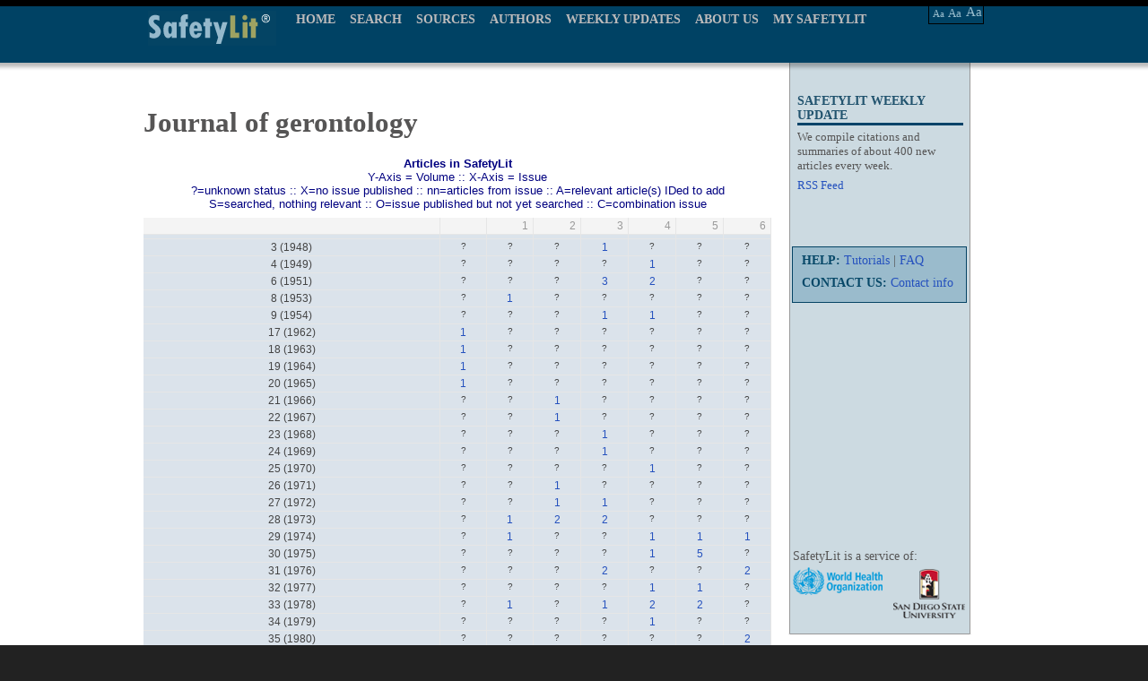

--- FILE ---
content_type: text/html; charset=UTF-8
request_url: https://www.safetylit.org/week/journal_matrix.php?id=5306
body_size: 5551
content:
<!DOCTYPE html PUBLIC "-//W3C//DTD XHTML 1.0 Transitional//EN" "http://www.w3.org/TR/xhtml1/DTD/xhtml1-transitional.dtd">
<html xmlns="http://www.w3.org/1999/xhtml">
<head>
<meta http-equiv="Content-Type" content="text/html; charset=UTF-8" />
<link rel="stylesheet" type="text/css" href="../css/safetylit_new.css"  />
<link rel="stylesheet" type="text/css" href="../css/grid_view_scroll.css"  />
<script type="text/javascript" src="../js/jquery.js"></script>
<script type="text/javascript" src="../js/gridviewscroll.js"></script>
<title>SafetyLit: Journal Grid :: Journal of gerontology</title>
<meta http-equiv="Content-Language" content="en-us" />
<meta http-equiv="Content-Type" content="text/html; charset=UTF-8" />
<meta http-equiv="pragma" content="no-cache" />
<meta name="robots" content="all" />
<meta name="author" content="David Lawrence" />
<meta name="Copyright" content="2004, SDSU School of Health" />
<meta name="keywords" content="injury prevention, accident prevention, Safety Literature, safety research, injury control, safety, ergonomics, human factors, falls, violence prevention, suicide prevention, poison control, poisoning prevention, pedestrian safety, injury research, home safety, occupational safety, bicycle safety, traffic safety, safety abstracts" />
<meta name="description" content="Offers updates of injury research and prevention literature and a searchable archive of journal articles published beginning in 1900. SafetyLit contains no advertising and there are no fees for use." />
<meta http-equiv="pics-label" content="(pics-1.1 &quot;http://www.icra.org/ratingsv02.html&quot; l gen true for &quot;https://www.safetylit.org&quot; r (cz 1 lz 1 nz 1 oz 1 vz 1) &quot;http://www.rsac.org/ratingsv01.html&quot; l gen true for &quot;https://www.safetylit.org&quot; r (n 0 s 0 v 0 l 0))" />
<link rel="meta" href="https://www.safetylit.org/labels.rdf" type="application/rdf+xml" title="ICRA labels" />
<meta http-equiv="imagetoolbar" content="false" />
<meta name="MSSmartTagsPreventParsing" content="true" />
<link rel="icon" type="image/png"  href="https://www.safetylit.org/images/sl-favicon.png" />
<style type="text/css">
table.ygrp-mcal {
  font:80% verdana, arial, helvetica, sans-serif;
  margin:auto;
}
/*table.ygrp-mcal th {
  font-weight:normal;
  text-align:center;
}
table.ygrp-mcal th.year {
  padding-right:5px;
}
table.ygrp-mcal th.month {
  padding:3px;
}*/
table.ygrp-mcal td {
  vertical-align:top;
  text-align:center;
  background:#DBE3EB;
  /*padding:3px;*/
  font:100% verdana, arial, helvetica, sans-serif;
}
#jlist .info
{
    FONT-FAMILY: Verdana, arial, helvetica, sans-serif;
    COLOR: Navy; FONT-WEIGHT: normal; FONT-SIZE: .83em;
    text-align: center; margin: 0px; margin-bottom: 8px;
}
</style>
	<script type="text/javascript">
        /*var gridViewScroll = null;
        window.onload = function () {
            gridViewScroll = new GridViewScroll({
                elementID: "gvMain",
                width: 700,
                height: 350,
                freezeColumn: true,
                freezeFooter: false,
                freezeColumnCssClass: "GridViewScrollItemFreeze",
                freezeFooterCssClass: "GridViewScrollFooterFreeze",
                freezeHeaderRowCount: 1,
                freezeColumnCount: 1
            });
            gridViewScroll.enhance();
        }*/
    </script>
</head>
<body>
<div id="wrapper">
 				<script type="text/javascript" src="../js/menu.js"></script>
<style>
	#menu #nav a.current {
		color: #FFFFFF;
	}
</style>
<!--[if IE 7]>
<link rel="stylesheet" type="text/css" href="../css/customie7.css"  />
<![endif]-->
<!--[if IE 8]>
<link rel="stylesheet" type="text/css" href="../css/customie8.css"  />
<![endif]-->
<div id="template-top-bg">
	<div id="template-top-bg-box">
		<div id="logo">
			<a href="../index.htm"><div class="header-logo" ></div></a>
		</div>
		<div id="menu">
			<ul id="nav">
				<li>
					<a href="../index.htm">HOME</a>
				</li>
				<li>
					<a href="/citations/index.php?fuseaction=citations.archivesearch" >SEARCH</a>
					<ul style="display: none;" id="bool_id">
						<div class="left-line"></div>
						<li>
							<a href="/citations/index.php?fuseaction=citations.archivesearch">BOOLEAN SEARCH</a>
						</li>
						<li>
							<a href="/thes/index.php" >THESAURUS</a>
						</li>
					</ul>
				</li>
				<li>
					<a href="/week/journals.php" >SOURCES</a>
					<!-- <ul style="display: none;" id="source_id">
						<div class="left-line"></div>
						<li>
							<a href="/week/journals.php">BY JOURNALS</a>
						</li>
						<li>
							<a href="/week/j-abbrev.php">BY ABBREVATION</a>
						</li>
					</ul> -->
				</li>
				<li>
					<a href="/citations/index.php?fuseaction=citations.authorbrowse" >AUTHORS</a>
				</li>
				<li>
					<a href="/archive.php" >WEEKLY UPDATES</a>
					<ul style="display: none;" id="weekly_id">
						<div class="left-line"></div>
						<li>
							<a href="/archive.php">UPDATE BULLETIN (PDF)</a>
						</li>
						<li>
							<a href="/citations">UPDATE BULLETIN (WEB)</a>
						</li>
					</ul>
				</li>
				<li>
					<a href="/about.htm" >ABOUT US</a>
				</li>
				<li>
					<a href="/citations/index.php?fuseaction=citations.customsearch" >MY SAFETYLIT</a>
				</li>
			</ul>
		</div>
		<div class="menu-right-fonts">
				<div class="font-main">
				<div class="right-fonts-a1" align="center">
					<a href="#" alt="Change type size" title="Change type size" class="decreaseFont">Aa</a>
				</div>
				<div class="right-fonts-a2" align="center">
					<a href="#" alt="Change type size" title="Change type size" class="resetFont">Aa</a>
				</div>
				<div class="right-fonts-a3" align="center">
					<a href="#" alt="Change type size" title="Change type size" class="increaseFont">Aa</a>
				</div>
			</div>
		</div>
	</div>
</div>
				<div id="content-abstract">
					<div id="content-plceholder-box">
						<div id="container">
						   <div id="inner">
						       <div class="abstract-col1">
	<div class="abstract-colum3">
		<div class="repeater"></div>
		<div class="top-right-nav">
			<h3>SAFETYLIT WEEKLY UPDATE</h3>
			<div>
				We compile citations and summaries of about 400 new articles every week.
			</div>
			 <a href="/rss-feeds.php">RSS Feed</a> <br /><br />
			
			<!-- 
			<div align="center"><strong>Keep SafetyLit Alive</strong><br /><p><a href="https://donatenow.networkforgood.org/SafetyLit?code=SafetyLit0" target="donate"><strong><font size="+2" color="blue">Click to Donate Now</font></strong></a><br /><font size="-3">Your donation is safe and secure through the services of "Network for Good" a fund-raising platform for charities.<br />
			<br /></font></p></div>
			-->
		</div>
		<div id="top2-right-nav">
			<div class="main-border">
				<div>
					<strong>HELP: </strong><a href="/tutorials.htm"> Tutorials</a> | <a href="/faq.html">FAQ</a>
				</div>
				<div>
					<strong>CONTACT US: </strong><a href="/contact.htm">Contact info</a>	</div>		
			</div>
			<div style="border:#900 solid 1px; height:400px; width:200px;"></div>
		</div>

		<div id="boolean-footer-logos">
                  <div id="logo_2"></div>

                  <div class="logo_1">
                    <span>SafetyLit is a service of:</span>
                  </div>
                </div>
		<div class="top2-right-nav2"></div>
	</div>
</div>
						  <div class="abstract-about-col2">
							 	  	<div class="top-middle-text">
							 	  	<div id="jlist">
<h1>Journal of gerontology</h1>
<div class='info'><b>Articles in SafetyLit</b> <br /> Y-Axis = Volume :: X-Axis = Issue <br />?=unknown status :: X=no issue published :: nn=articles from issue :: A=relevant article(s) IDed to add<br />S=searched, nothing  relevant :: O=issue published but not yet searched :: C=combination issue</div><div style='max-height: 500px; max-width: 700px; overflow: auto;'><table id='gvMain' class='ygrp-mcal' cellspacing='0' style='width: 100%; border-collapse: collapse;'><tr class='GridViewScrollHeader'><th>&nbsp;</th><th class='month'></th><th class='month'>1</th><th class='month'>2</th><th class='month'>3</th><th class='month'>4</th><th class='month'>5</th><th class='month'>6</th></tr><tr class='GridViewScrollItem'><td></td><td></td><td></td><td></td><td></td><td></td><td></td><td></td></tr><tr class='GridViewScrollItem'><td class='year'>3 (1948)</td><td title='volume: 3 (1948) | issue: ' style='cursor: pointer;'><span style='font-size:10px;'>?</span></td><td title='volume: 3 (1948) | issue: 1' style='cursor: pointer;'><span style='font-size:10px;'>?</span></td><td title='volume: 3 (1948) | issue: 2' style='cursor: pointer;'><span style='font-size:10px;'>?</span></td><td title='volume: 3 (1948) | issue: 3' style='cursor: pointer;'><a href='journal_vi_articles.php?jid=5306&vol=3 (1948)&iss=3' target='_blank'>1</a></td><td title='volume: 3 (1948) | issue: 4' style='cursor: pointer;'><span style='font-size:10px;'>?</span></td><td title='volume: 3 (1948) | issue: 5' style='cursor: pointer;'><span style='font-size:10px;'>?</span></td><td title='volume: 3 (1948) | issue: 6' style='cursor: pointer;'><span style='font-size:10px;'>?</span></td></tr><tr class='GridViewScrollItem'><td class='year'>4 (1949)</td><td title='volume: 4 (1949) | issue: ' style='cursor: pointer;'><span style='font-size:10px;'>?</span></td><td title='volume: 4 (1949) | issue: 1' style='cursor: pointer;'><span style='font-size:10px;'>?</span></td><td title='volume: 4 (1949) | issue: 2' style='cursor: pointer;'><span style='font-size:10px;'>?</span></td><td title='volume: 4 (1949) | issue: 3' style='cursor: pointer;'><span style='font-size:10px;'>?</span></td><td title='volume: 4 (1949) | issue: 4' style='cursor: pointer;'><a href='journal_vi_articles.php?jid=5306&vol=4 (1949)&iss=4' target='_blank'>1</a></td><td title='volume: 4 (1949) | issue: 5' style='cursor: pointer;'><span style='font-size:10px;'>?</span></td><td title='volume: 4 (1949) | issue: 6' style='cursor: pointer;'><span style='font-size:10px;'>?</span></td></tr><tr class='GridViewScrollItem'><td class='year'>6 (1951)</td><td title='volume: 6 (1951) | issue: ' style='cursor: pointer;'><span style='font-size:10px;'>?</span></td><td title='volume: 6 (1951) | issue: 1' style='cursor: pointer;'><span style='font-size:10px;'>?</span></td><td title='volume: 6 (1951) | issue: 2' style='cursor: pointer;'><span style='font-size:10px;'>?</span></td><td title='volume: 6 (1951) | issue: 3' style='cursor: pointer;'><a href='journal_vi_articles.php?jid=5306&vol=6 (1951)&iss=3' target='_blank'>3</a></td><td title='volume: 6 (1951) | issue: 4' style='cursor: pointer;'><a href='journal_vi_articles.php?jid=5306&vol=6 (1951)&iss=4' target='_blank'>2</a></td><td title='volume: 6 (1951) | issue: 5' style='cursor: pointer;'><span style='font-size:10px;'>?</span></td><td title='volume: 6 (1951) | issue: 6' style='cursor: pointer;'><span style='font-size:10px;'>?</span></td></tr><tr class='GridViewScrollItem'><td class='year'>8 (1953)</td><td title='volume: 8 (1953) | issue: ' style='cursor: pointer;'><span style='font-size:10px;'>?</span></td><td title='volume: 8 (1953) | issue: 1' style='cursor: pointer;'><a href='journal_vi_articles.php?jid=5306&vol=8 (1953)&iss=1' target='_blank'>1</a></td><td title='volume: 8 (1953) | issue: 2' style='cursor: pointer;'><span style='font-size:10px;'>?</span></td><td title='volume: 8 (1953) | issue: 3' style='cursor: pointer;'><span style='font-size:10px;'>?</span></td><td title='volume: 8 (1953) | issue: 4' style='cursor: pointer;'><span style='font-size:10px;'>?</span></td><td title='volume: 8 (1953) | issue: 5' style='cursor: pointer;'><span style='font-size:10px;'>?</span></td><td title='volume: 8 (1953) | issue: 6' style='cursor: pointer;'><span style='font-size:10px;'>?</span></td></tr><tr class='GridViewScrollItem'><td class='year'>9 (1954)</td><td title='volume: 9 (1954) | issue: ' style='cursor: pointer;'><span style='font-size:10px;'>?</span></td><td title='volume: 9 (1954) | issue: 1' style='cursor: pointer;'><span style='font-size:10px;'>?</span></td><td title='volume: 9 (1954) | issue: 2' style='cursor: pointer;'><span style='font-size:10px;'>?</span></td><td title='volume: 9 (1954) | issue: 3' style='cursor: pointer;'><a href='journal_vi_articles.php?jid=5306&vol=9 (1954)&iss=3' target='_blank'>1</a></td><td title='volume: 9 (1954) | issue: 4' style='cursor: pointer;'><a href='journal_vi_articles.php?jid=5306&vol=9 (1954)&iss=4' target='_blank'>1</a></td><td title='volume: 9 (1954) | issue: 5' style='cursor: pointer;'><span style='font-size:10px;'>?</span></td><td title='volume: 9 (1954) | issue: 6' style='cursor: pointer;'><span style='font-size:10px;'>?</span></td></tr><tr class='GridViewScrollItem'><td class='year'>17 (1962)</td><td title='volume: 17 (1962) | issue: ' style='cursor: pointer;'><a href='journal_vi_articles.php?jid=5306&vol=17 (1962)&iss=' target='_blank'>1</a></td><td title='volume: 17 (1962) | issue: 1' style='cursor: pointer;'><span style='font-size:10px;'>?</span></td><td title='volume: 17 (1962) | issue: 2' style='cursor: pointer;'><span style='font-size:10px;'>?</span></td><td title='volume: 17 (1962) | issue: 3' style='cursor: pointer;'><span style='font-size:10px;'>?</span></td><td title='volume: 17 (1962) | issue: 4' style='cursor: pointer;'><span style='font-size:10px;'>?</span></td><td title='volume: 17 (1962) | issue: 5' style='cursor: pointer;'><span style='font-size:10px;'>?</span></td><td title='volume: 17 (1962) | issue: 6' style='cursor: pointer;'><span style='font-size:10px;'>?</span></td></tr><tr class='GridViewScrollItem'><td class='year'>18 (1963)</td><td title='volume: 18 (1963) | issue: ' style='cursor: pointer;'><a href='journal_vi_articles.php?jid=5306&vol=18 (1963)&iss=' target='_blank'>1</a></td><td title='volume: 18 (1963) | issue: 1' style='cursor: pointer;'><span style='font-size:10px;'>?</span></td><td title='volume: 18 (1963) | issue: 2' style='cursor: pointer;'><span style='font-size:10px;'>?</span></td><td title='volume: 18 (1963) | issue: 3' style='cursor: pointer;'><span style='font-size:10px;'>?</span></td><td title='volume: 18 (1963) | issue: 4' style='cursor: pointer;'><span style='font-size:10px;'>?</span></td><td title='volume: 18 (1963) | issue: 5' style='cursor: pointer;'><span style='font-size:10px;'>?</span></td><td title='volume: 18 (1963) | issue: 6' style='cursor: pointer;'><span style='font-size:10px;'>?</span></td></tr><tr class='GridViewScrollItem'><td class='year'>19 (1964)</td><td title='volume: 19 (1964) | issue: ' style='cursor: pointer;'><a href='journal_vi_articles.php?jid=5306&vol=19 (1964)&iss=' target='_blank'>1</a></td><td title='volume: 19 (1964) | issue: 1' style='cursor: pointer;'><span style='font-size:10px;'>?</span></td><td title='volume: 19 (1964) | issue: 2' style='cursor: pointer;'><span style='font-size:10px;'>?</span></td><td title='volume: 19 (1964) | issue: 3' style='cursor: pointer;'><span style='font-size:10px;'>?</span></td><td title='volume: 19 (1964) | issue: 4' style='cursor: pointer;'><span style='font-size:10px;'>?</span></td><td title='volume: 19 (1964) | issue: 5' style='cursor: pointer;'><span style='font-size:10px;'>?</span></td><td title='volume: 19 (1964) | issue: 6' style='cursor: pointer;'><span style='font-size:10px;'>?</span></td></tr><tr class='GridViewScrollItem'><td class='year'>20 (1965)</td><td title='volume: 20 (1965) | issue: ' style='cursor: pointer;'><a href='journal_vi_articles.php?jid=5306&vol=20 (1965)&iss=' target='_blank'>1</a></td><td title='volume: 20 (1965) | issue: 1' style='cursor: pointer;'><span style='font-size:10px;'>?</span></td><td title='volume: 20 (1965) | issue: 2' style='cursor: pointer;'><span style='font-size:10px;'>?</span></td><td title='volume: 20 (1965) | issue: 3' style='cursor: pointer;'><span style='font-size:10px;'>?</span></td><td title='volume: 20 (1965) | issue: 4' style='cursor: pointer;'><span style='font-size:10px;'>?</span></td><td title='volume: 20 (1965) | issue: 5' style='cursor: pointer;'><span style='font-size:10px;'>?</span></td><td title='volume: 20 (1965) | issue: 6' style='cursor: pointer;'><span style='font-size:10px;'>?</span></td></tr><tr class='GridViewScrollItem'><td class='year'>21 (1966)</td><td title='volume: 21 (1966) | issue: ' style='cursor: pointer;'><span style='font-size:10px;'>?</span></td><td title='volume: 21 (1966) | issue: 1' style='cursor: pointer;'><span style='font-size:10px;'>?</span></td><td title='volume: 21 (1966) | issue: 2' style='cursor: pointer;'><a href='journal_vi_articles.php?jid=5306&vol=21 (1966)&iss=2' target='_blank'>1</a></td><td title='volume: 21 (1966) | issue: 3' style='cursor: pointer;'><span style='font-size:10px;'>?</span></td><td title='volume: 21 (1966) | issue: 4' style='cursor: pointer;'><span style='font-size:10px;'>?</span></td><td title='volume: 21 (1966) | issue: 5' style='cursor: pointer;'><span style='font-size:10px;'>?</span></td><td title='volume: 21 (1966) | issue: 6' style='cursor: pointer;'><span style='font-size:10px;'>?</span></td></tr><tr class='GridViewScrollItem'><td class='year'>22 (1967)</td><td title='volume: 22 (1967) | issue: ' style='cursor: pointer;'><span style='font-size:10px;'>?</span></td><td title='volume: 22 (1967) | issue: 1' style='cursor: pointer;'><span style='font-size:10px;'>?</span></td><td title='volume: 22 (1967) | issue: 2' style='cursor: pointer;'><a href='journal_vi_articles.php?jid=5306&vol=22 (1967)&iss=2' target='_blank'>1</a></td><td title='volume: 22 (1967) | issue: 3' style='cursor: pointer;'><span style='font-size:10px;'>?</span></td><td title='volume: 22 (1967) | issue: 4' style='cursor: pointer;'><span style='font-size:10px;'>?</span></td><td title='volume: 22 (1967) | issue: 5' style='cursor: pointer;'><span style='font-size:10px;'>?</span></td><td title='volume: 22 (1967) | issue: 6' style='cursor: pointer;'><span style='font-size:10px;'>?</span></td></tr><tr class='GridViewScrollItem'><td class='year'>23 (1968)</td><td title='volume: 23 (1968) | issue: ' style='cursor: pointer;'><span style='font-size:10px;'>?</span></td><td title='volume: 23 (1968) | issue: 1' style='cursor: pointer;'><span style='font-size:10px;'>?</span></td><td title='volume: 23 (1968) | issue: 2' style='cursor: pointer;'><span style='font-size:10px;'>?</span></td><td title='volume: 23 (1968) | issue: 3' style='cursor: pointer;'><a href='journal_vi_articles.php?jid=5306&vol=23 (1968)&iss=3' target='_blank'>1</a></td><td title='volume: 23 (1968) | issue: 4' style='cursor: pointer;'><span style='font-size:10px;'>?</span></td><td title='volume: 23 (1968) | issue: 5' style='cursor: pointer;'><span style='font-size:10px;'>?</span></td><td title='volume: 23 (1968) | issue: 6' style='cursor: pointer;'><span style='font-size:10px;'>?</span></td></tr><tr class='GridViewScrollItem'><td class='year'>24 (1969)</td><td title='volume: 24 (1969) | issue: ' style='cursor: pointer;'><span style='font-size:10px;'>?</span></td><td title='volume: 24 (1969) | issue: 1' style='cursor: pointer;'><span style='font-size:10px;'>?</span></td><td title='volume: 24 (1969) | issue: 2' style='cursor: pointer;'><span style='font-size:10px;'>?</span></td><td title='volume: 24 (1969) | issue: 3' style='cursor: pointer;'><a href='journal_vi_articles.php?jid=5306&vol=24 (1969)&iss=3' target='_blank'>1</a></td><td title='volume: 24 (1969) | issue: 4' style='cursor: pointer;'><span style='font-size:10px;'>?</span></td><td title='volume: 24 (1969) | issue: 5' style='cursor: pointer;'><span style='font-size:10px;'>?</span></td><td title='volume: 24 (1969) | issue: 6' style='cursor: pointer;'><span style='font-size:10px;'>?</span></td></tr><tr class='GridViewScrollItem'><td class='year'>25 (1970)</td><td title='volume: 25 (1970) | issue: ' style='cursor: pointer;'><span style='font-size:10px;'>?</span></td><td title='volume: 25 (1970) | issue: 1' style='cursor: pointer;'><span style='font-size:10px;'>?</span></td><td title='volume: 25 (1970) | issue: 2' style='cursor: pointer;'><span style='font-size:10px;'>?</span></td><td title='volume: 25 (1970) | issue: 3' style='cursor: pointer;'><span style='font-size:10px;'>?</span></td><td title='volume: 25 (1970) | issue: 4' style='cursor: pointer;'><a href='journal_vi_articles.php?jid=5306&vol=25 (1970)&iss=4' target='_blank'>1</a></td><td title='volume: 25 (1970) | issue: 5' style='cursor: pointer;'><span style='font-size:10px;'>?</span></td><td title='volume: 25 (1970) | issue: 6' style='cursor: pointer;'><span style='font-size:10px;'>?</span></td></tr><tr class='GridViewScrollItem'><td class='year'>26 (1971)</td><td title='volume: 26 (1971) | issue: ' style='cursor: pointer;'><span style='font-size:10px;'>?</span></td><td title='volume: 26 (1971) | issue: 1' style='cursor: pointer;'><span style='font-size:10px;'>?</span></td><td title='volume: 26 (1971) | issue: 2' style='cursor: pointer;'><a href='journal_vi_articles.php?jid=5306&vol=26 (1971)&iss=2' target='_blank'>1</a></td><td title='volume: 26 (1971) | issue: 3' style='cursor: pointer;'><span style='font-size:10px;'>?</span></td><td title='volume: 26 (1971) | issue: 4' style='cursor: pointer;'><span style='font-size:10px;'>?</span></td><td title='volume: 26 (1971) | issue: 5' style='cursor: pointer;'><span style='font-size:10px;'>?</span></td><td title='volume: 26 (1971) | issue: 6' style='cursor: pointer;'><span style='font-size:10px;'>?</span></td></tr><tr class='GridViewScrollItem'><td class='year'>27 (1972)</td><td title='volume: 27 (1972) | issue: ' style='cursor: pointer;'><span style='font-size:10px;'>?</span></td><td title='volume: 27 (1972) | issue: 1' style='cursor: pointer;'><span style='font-size:10px;'>?</span></td><td title='volume: 27 (1972) | issue: 2' style='cursor: pointer;'><a href='journal_vi_articles.php?jid=5306&vol=27 (1972)&iss=2' target='_blank'>1</a></td><td title='volume: 27 (1972) | issue: 3' style='cursor: pointer;'><a href='journal_vi_articles.php?jid=5306&vol=27 (1972)&iss=3' target='_blank'>1</a></td><td title='volume: 27 (1972) | issue: 4' style='cursor: pointer;'><span style='font-size:10px;'>?</span></td><td title='volume: 27 (1972) | issue: 5' style='cursor: pointer;'><span style='font-size:10px;'>?</span></td><td title='volume: 27 (1972) | issue: 6' style='cursor: pointer;'><span style='font-size:10px;'>?</span></td></tr><tr class='GridViewScrollItem'><td class='year'>28 (1973)</td><td title='volume: 28 (1973) | issue: ' style='cursor: pointer;'><span style='font-size:10px;'>?</span></td><td title='volume: 28 (1973) | issue: 1' style='cursor: pointer;'><a href='journal_vi_articles.php?jid=5306&vol=28 (1973)&iss=1' target='_blank'>1</a></td><td title='volume: 28 (1973) | issue: 2' style='cursor: pointer;'><a href='journal_vi_articles.php?jid=5306&vol=28 (1973)&iss=2' target='_blank'>2</a></td><td title='volume: 28 (1973) | issue: 3' style='cursor: pointer;'><a href='journal_vi_articles.php?jid=5306&vol=28 (1973)&iss=3' target='_blank'>2</a></td><td title='volume: 28 (1973) | issue: 4' style='cursor: pointer;'><span style='font-size:10px;'>?</span></td><td title='volume: 28 (1973) | issue: 5' style='cursor: pointer;'><span style='font-size:10px;'>?</span></td><td title='volume: 28 (1973) | issue: 6' style='cursor: pointer;'><span style='font-size:10px;'>?</span></td></tr><tr class='GridViewScrollItem'><td class='year'>29 (1974)</td><td title='volume: 29 (1974) | issue: ' style='cursor: pointer;'><span style='font-size:10px;'>?</span></td><td title='volume: 29 (1974) | issue: 1' style='cursor: pointer;'><a href='journal_vi_articles.php?jid=5306&vol=29 (1974)&iss=1' target='_blank'>1</a></td><td title='volume: 29 (1974) | issue: 2' style='cursor: pointer;'><span style='font-size:10px;'>?</span></td><td title='volume: 29 (1974) | issue: 3' style='cursor: pointer;'><span style='font-size:10px;'>?</span></td><td title='volume: 29 (1974) | issue: 4' style='cursor: pointer;'><a href='journal_vi_articles.php?jid=5306&vol=29 (1974)&iss=4' target='_blank'>1</a></td><td title='volume: 29 (1974) | issue: 5' style='cursor: pointer;'><a href='journal_vi_articles.php?jid=5306&vol=29 (1974)&iss=5' target='_blank'>1</a></td><td title='volume: 29 (1974) | issue: 6' style='cursor: pointer;'><a href='journal_vi_articles.php?jid=5306&vol=29 (1974)&iss=6' target='_blank'>1</a></td></tr><tr class='GridViewScrollItem'><td class='year'>30 (1975)</td><td title='volume: 30 (1975) | issue: ' style='cursor: pointer;'><span style='font-size:10px;'>?</span></td><td title='volume: 30 (1975) | issue: 1' style='cursor: pointer;'><span style='font-size:10px;'>?</span></td><td title='volume: 30 (1975) | issue: 2' style='cursor: pointer;'><span style='font-size:10px;'>?</span></td><td title='volume: 30 (1975) | issue: 3' style='cursor: pointer;'><span style='font-size:10px;'>?</span></td><td title='volume: 30 (1975) | issue: 4' style='cursor: pointer;'><a href='journal_vi_articles.php?jid=5306&vol=30 (1975)&iss=4' target='_blank'>1</a></td><td title='volume: 30 (1975) | issue: 5' style='cursor: pointer;'><a href='journal_vi_articles.php?jid=5306&vol=30 (1975)&iss=5' target='_blank'>5</a></td><td title='volume: 30 (1975) | issue: 6' style='cursor: pointer;'><span style='font-size:10px;'>?</span></td></tr><tr class='GridViewScrollItem'><td class='year'>31 (1976)</td><td title='volume: 31 (1976) | issue: ' style='cursor: pointer;'><span style='font-size:10px;'>?</span></td><td title='volume: 31 (1976) | issue: 1' style='cursor: pointer;'><span style='font-size:10px;'>?</span></td><td title='volume: 31 (1976) | issue: 2' style='cursor: pointer;'><span style='font-size:10px;'>?</span></td><td title='volume: 31 (1976) | issue: 3' style='cursor: pointer;'><a href='journal_vi_articles.php?jid=5306&vol=31 (1976)&iss=3' target='_blank'>2</a></td><td title='volume: 31 (1976) | issue: 4' style='cursor: pointer;'><span style='font-size:10px;'>?</span></td><td title='volume: 31 (1976) | issue: 5' style='cursor: pointer;'><span style='font-size:10px;'>?</span></td><td title='volume: 31 (1976) | issue: 6' style='cursor: pointer;'><a href='journal_vi_articles.php?jid=5306&vol=31 (1976)&iss=6' target='_blank'>2</a></td></tr><tr class='GridViewScrollItem'><td class='year'>32 (1977)</td><td title='volume: 32 (1977) | issue: ' style='cursor: pointer;'><span style='font-size:10px;'>?</span></td><td title='volume: 32 (1977) | issue: 1' style='cursor: pointer;'><span style='font-size:10px;'>?</span></td><td title='volume: 32 (1977) | issue: 2' style='cursor: pointer;'><span style='font-size:10px;'>?</span></td><td title='volume: 32 (1977) | issue: 3' style='cursor: pointer;'><span style='font-size:10px;'>?</span></td><td title='volume: 32 (1977) | issue: 4' style='cursor: pointer;'><a href='journal_vi_articles.php?jid=5306&vol=32 (1977)&iss=4' target='_blank'>1</a></td><td title='volume: 32 (1977) | issue: 5' style='cursor: pointer;'><a href='journal_vi_articles.php?jid=5306&vol=32 (1977)&iss=5' target='_blank'>1</a></td><td title='volume: 32 (1977) | issue: 6' style='cursor: pointer;'><span style='font-size:10px;'>?</span></td></tr><tr class='GridViewScrollItem'><td class='year'>33 (1978)</td><td title='volume: 33 (1978) | issue: ' style='cursor: pointer;'><span style='font-size:10px;'>?</span></td><td title='volume: 33 (1978) | issue: 1' style='cursor: pointer;'><a href='journal_vi_articles.php?jid=5306&vol=33 (1978)&iss=1' target='_blank'>1</a></td><td title='volume: 33 (1978) | issue: 2' style='cursor: pointer;'><span style='font-size:10px;'>?</span></td><td title='volume: 33 (1978) | issue: 3' style='cursor: pointer;'><a href='journal_vi_articles.php?jid=5306&vol=33 (1978)&iss=3' target='_blank'>1</a></td><td title='volume: 33 (1978) | issue: 4' style='cursor: pointer;'><a href='journal_vi_articles.php?jid=5306&vol=33 (1978)&iss=4' target='_blank'>2</a></td><td title='volume: 33 (1978) | issue: 5' style='cursor: pointer;'><a href='journal_vi_articles.php?jid=5306&vol=33 (1978)&iss=5' target='_blank'>2</a></td><td title='volume: 33 (1978) | issue: 6' style='cursor: pointer;'><span style='font-size:10px;'>?</span></td></tr><tr class='GridViewScrollItem'><td class='year'>34 (1979)</td><td title='volume: 34 (1979) | issue: ' style='cursor: pointer;'><span style='font-size:10px;'>?</span></td><td title='volume: 34 (1979) | issue: 1' style='cursor: pointer;'><span style='font-size:10px;'>?</span></td><td title='volume: 34 (1979) | issue: 2' style='cursor: pointer;'><span style='font-size:10px;'>?</span></td><td title='volume: 34 (1979) | issue: 3' style='cursor: pointer;'><span style='font-size:10px;'>?</span></td><td title='volume: 34 (1979) | issue: 4' style='cursor: pointer;'><a href='journal_vi_articles.php?jid=5306&vol=34 (1979)&iss=4' target='_blank'>1</a></td><td title='volume: 34 (1979) | issue: 5' style='cursor: pointer;'><span style='font-size:10px;'>?</span></td><td title='volume: 34 (1979) | issue: 6' style='cursor: pointer;'><span style='font-size:10px;'>?</span></td></tr><tr class='GridViewScrollItem'><td class='year'>35 (1980)</td><td title='volume: 35 (1980) | issue: ' style='cursor: pointer;'><span style='font-size:10px;'>?</span></td><td title='volume: 35 (1980) | issue: 1' style='cursor: pointer;'><span style='font-size:10px;'>?</span></td><td title='volume: 35 (1980) | issue: 2' style='cursor: pointer;'><span style='font-size:10px;'>?</span></td><td title='volume: 35 (1980) | issue: 3' style='cursor: pointer;'><span style='font-size:10px;'>?</span></td><td title='volume: 35 (1980) | issue: 4' style='cursor: pointer;'><span style='font-size:10px;'>?</span></td><td title='volume: 35 (1980) | issue: 5' style='cursor: pointer;'><span style='font-size:10px;'>?</span></td><td title='volume: 35 (1980) | issue: 6' style='cursor: pointer;'><a href='journal_vi_articles.php?jid=5306&vol=35 (1980)&iss=6' target='_blank'>2</a></td></tr><tr class='GridViewScrollItem'><td class='year'>36 (1981)</td><td title='volume: 36 (1981) | issue: ' style='cursor: pointer;'><span style='font-size:10px;'>?</span></td><td title='volume: 36 (1981) | issue: 1' style='cursor: pointer;'><span style='font-size:10px;'>?</span></td><td title='volume: 36 (1981) | issue: 2' style='cursor: pointer;'><span style='font-size:10px;'>?</span></td><td title='volume: 36 (1981) | issue: 3' style='cursor: pointer;'><a href='journal_vi_articles.php?jid=5306&vol=36 (1981)&iss=3' target='_blank'>2</a></td><td title='volume: 36 (1981) | issue: 4' style='cursor: pointer;'><a href='journal_vi_articles.php?jid=5306&vol=36 (1981)&iss=4' target='_blank'>2</a></td><td title='volume: 36 (1981) | issue: 5' style='cursor: pointer;'><a href='journal_vi_articles.php?jid=5306&vol=36 (1981)&iss=5' target='_blank'>1</a></td><td title='volume: 36 (1981) | issue: 6' style='cursor: pointer;'><span style='font-size:10px;'>?</span></td></tr><tr class='GridViewScrollItem'><td class='year'>39 (1984)</td><td title='volume: 39 (1984) | issue: ' style='cursor: pointer;'><span style='font-size:10px;'>?</span></td><td title='volume: 39 (1984) | issue: 1' style='cursor: pointer;'><span style='font-size:10px;'>?</span></td><td title='volume: 39 (1984) | issue: 2' style='cursor: pointer;'><span style='font-size:10px;'>?</span></td><td title='volume: 39 (1984) | issue: 3' style='cursor: pointer;'><span style='font-size:10px;'>?</span></td><td title='volume: 39 (1984) | issue: 4' style='cursor: pointer;'><a href='journal_vi_articles.php?jid=5306&vol=39 (1984)&iss=4' target='_blank'>1</a></td><td title='volume: 39 (1984) | issue: 5' style='cursor: pointer;'><span style='font-size:10px;'>?</span></td><td title='volume: 39 (1984) | issue: 6' style='cursor: pointer;'><span style='font-size:10px;'>?</span></td></tr><tr class='GridViewScrollItem'><td class='year'>40 (1985)</td><td title='volume: 40 (1985) | issue: ' style='cursor: pointer;'><span style='font-size:10px;'>?</span></td><td title='volume: 40 (1985) | issue: 1' style='cursor: pointer;'><a href='journal_vi_articles.php?jid=5306&vol=40 (1985)&iss=1' target='_blank'>1</a></td><td title='volume: 40 (1985) | issue: 2' style='cursor: pointer;'><a href='journal_vi_articles.php?jid=5306&vol=40 (1985)&iss=2' target='_blank'>2</a></td><td title='volume: 40 (1985) | issue: 3' style='cursor: pointer;'><a href='journal_vi_articles.php?jid=5306&vol=40 (1985)&iss=3' target='_blank'>1</a></td><td title='volume: 40 (1985) | issue: 4' style='cursor: pointer;'><span style='font-size:10px;'>?</span></td><td title='volume: 40 (1985) | issue: 5' style='cursor: pointer;'><span style='font-size:10px;'>?</span></td><td title='volume: 40 (1985) | issue: 6' style='cursor: pointer;'><span style='font-size:10px;'>?</span></td></tr><tr class='GridViewScrollItem'><td class='year'>41 (1986)</td><td title='volume: 41 (1986) | issue: ' style='cursor: pointer;'><span style='font-size:10px;'>?</span></td><td title='volume: 41 (1986) | issue: 1' style='cursor: pointer;'><span style='font-size:10px;'>?</span></td><td title='volume: 41 (1986) | issue: 2' style='cursor: pointer;'><a href='journal_vi_articles.php?jid=5306&vol=41 (1986)&iss=2' target='_blank'>1</a></td><td title='volume: 41 (1986) | issue: 3' style='cursor: pointer;'><span style='font-size:10px;'>?</span></td><td title='volume: 41 (1986) | issue: 4' style='cursor: pointer;'><span style='font-size:10px;'>?</span></td><td title='volume: 41 (1986) | issue: 5' style='cursor: pointer;'><span style='font-size:10px;'>?</span></td><td title='volume: 41 (1986) | issue: 6' style='cursor: pointer;'><span style='font-size:10px;'>?</span></td></tr><tr class='GridViewScrollItem'><td class='year'>42 (1987)</td><td title='volume: 42 (1987) | issue: ' style='cursor: pointer;'><span style='font-size:10px;'>?</span></td><td title='volume: 42 (1987) | issue: 1' style='cursor: pointer;'><a href='journal_vi_articles.php?jid=5306&vol=42 (1987)&iss=1' target='_blank'>1</a></td><td title='volume: 42 (1987) | issue: 2' style='cursor: pointer;'><a href='journal_vi_articles.php?jid=5306&vol=42 (1987)&iss=2' target='_blank'>1</a></td><td title='volume: 42 (1987) | issue: 3' style='cursor: pointer;'><span style='font-size:10px;'>?</span></td><td title='volume: 42 (1987) | issue: 4' style='cursor: pointer;'><a href='journal_vi_articles.php?jid=5306&vol=42 (1987)&iss=4' target='_blank'>1</a></td><td title='volume: 42 (1987) | issue: 5' style='cursor: pointer;'><span style='font-size:10px;'>?</span></td><td title='volume: 42 (1987) | issue: 6' style='cursor: pointer;'><span style='font-size:10px;'>?</span></td></tr><tr class='GridViewScrollItem'><td class='year'>43 (1988)</td><td title='volume: 43 (1988) | issue: ' style='cursor: pointer;'><span style='font-size:10px;'>?</span></td><td title='volume: 43 (1988) | issue: 1' style='cursor: pointer;'><a href='journal_vi_articles.php?jid=5306&vol=43 (1988)&iss=1' target='_blank'>1</a></td><td title='volume: 43 (1988) | issue: 2' style='cursor: pointer;'><span style='font-size:10px;'>?</span></td><td title='volume: 43 (1988) | issue: 3' style='cursor: pointer;'><span style='font-size:10px;'>?</span></td><td title='volume: 43 (1988) | issue: 4' style='cursor: pointer;'><span style='font-size:10px;'>?</span></td><td title='volume: 43 (1988) | issue: 5' style='cursor: pointer;'><span style='font-size:10px;'>?</span></td><td title='volume: 43 (1988) | issue: 6' style='cursor: pointer;'><a href='journal_vi_articles.php?jid=5306&vol=43 (1988)&iss=6' target='_blank'>2</a></td></tr><tr class='GridViewScrollItem'><td class='year'>44 (1989)</td><td title='volume: 44 (1989) | issue: ' style='cursor: pointer;'><span style='font-size:10px;'>?</span></td><td title='volume: 44 (1989) | issue: 1' style='cursor: pointer;'><a href='journal_vi_articles.php?jid=5306&vol=44 (1989)&iss=1' target='_blank'>2</a></td><td title='volume: 44 (1989) | issue: 2' style='cursor: pointer;'><span style='font-size:10px;'>?</span></td><td title='volume: 44 (1989) | issue: 3' style='cursor: pointer;'><a href='journal_vi_articles.php?jid=5306&vol=44 (1989)&iss=3' target='_blank'>1</a></td><td title='volume: 44 (1989) | issue: 4' style='cursor: pointer;'><a href='journal_vi_articles.php?jid=5306&vol=44 (1989)&iss=4' target='_blank'>3</a></td><td title='volume: 44 (1989) | issue: 5' style='cursor: pointer;'><span style='font-size:10px;'>?</span></td><td title='volume: 44 (1989) | issue: 6' style='cursor: pointer;'><a href='journal_vi_articles.php?jid=5306&vol=44 (1989)&iss=6' target='_blank'>1</a></td></tr><tr class='GridViewScrollItem'><td class='year'>45 (1990)</td><td title='volume: 45 (1990) | issue: ' style='cursor: pointer;'><span style='font-size:10px;'>?</span></td><td title='volume: 45 (1990) | issue: 1' style='cursor: pointer;'><a href='journal_vi_articles.php?jid=5306&vol=45 (1990)&iss=1' target='_blank'>1</a></td><td title='volume: 45 (1990) | issue: 2' style='cursor: pointer;'><a href='journal_vi_articles.php?jid=5306&vol=45 (1990)&iss=2' target='_blank'>1</a></td><td title='volume: 45 (1990) | issue: 3' style='cursor: pointer;'><span style='font-size:10px;'>?</span></td><td title='volume: 45 (1990) | issue: 4' style='cursor: pointer;'><span style='font-size:10px;'>?</span></td><td title='volume: 45 (1990) | issue: 5' style='cursor: pointer;'><span style='font-size:10px;'>?</span></td><td title='volume: 45 (1990) | issue: 6' style='cursor: pointer;'><a href='journal_vi_articles.php?jid=5306&vol=45 (1990)&iss=6' target='_blank'>1</a></td></tr><tr class='GridViewScrollItem'><td class='year'>46 (1991)</td><td title='volume: 46 (1991) | issue: ' style='cursor: pointer;'><span style='font-size:10px;'>?</span></td><td title='volume: 46 (1991) | issue: 1' style='cursor: pointer;'><a href='journal_vi_articles.php?jid=5306&vol=46 (1991)&iss=1' target='_blank'>2</a></td><td title='volume: 46 (1991) | issue: 2' style='cursor: pointer;'><span style='font-size:10px;'>?</span></td><td title='volume: 46 (1991) | issue: 3' style='cursor: pointer;'><span style='font-size:10px;'>?</span></td><td title='volume: 46 (1991) | issue: 4' style='cursor: pointer;'><a href='journal_vi_articles.php?jid=5306&vol=46 (1991)&iss=4' target='_blank'>2</a></td><td title='volume: 46 (1991) | issue: 5' style='cursor: pointer;'><a href='journal_vi_articles.php?jid=5306&vol=46 (1991)&iss=5' target='_blank'>2</a></td><td title='volume: 46 (1991) | issue: 6' style='cursor: pointer;'><a href='journal_vi_articles.php?jid=5306&vol=46 (1991)&iss=6' target='_blank'>1</a></td></tr><tr class='GridViewScrollItem'><td class='year'>47 (1992)</td><td title='volume: 47 (1992) | issue: ' style='cursor: pointer;'><span style='font-size:10px;'>?</span></td><td title='volume: 47 (1992) | issue: 1' style='cursor: pointer;'><a href='journal_vi_articles.php?jid=5306&vol=47 (1992)&iss=1' target='_blank'>2</a></td><td title='volume: 47 (1992) | issue: 2' style='cursor: pointer;'><span style='font-size:10px;'>?</span></td><td title='volume: 47 (1992) | issue: 3' style='cursor: pointer;'><a href='journal_vi_articles.php?jid=5306&vol=47 (1992)&iss=3' target='_blank'>1</a></td><td title='volume: 47 (1992) | issue: 4' style='cursor: pointer;'><a href='journal_vi_articles.php?jid=5306&vol=47 (1992)&iss=4' target='_blank'>1</a></td><td title='volume: 47 (1992) | issue: 5' style='cursor: pointer;'><a href='journal_vi_articles.php?jid=5306&vol=47 (1992)&iss=5' target='_blank'>1</a></td><td title='volume: 47 (1992) | issue: 6' style='cursor: pointer;'><a href='journal_vi_articles.php?jid=5306&vol=47 (1992)&iss=6' target='_blank'>1</a></td></tr><tr class='GridViewScrollItem'><td class='year'>48 (1993)</td><td title='volume: 48 (1993) | issue: ' style='cursor: pointer;'><span style='font-size:10px;'>?</span></td><td title='volume: 48 (1993) | issue: 1' style='cursor: pointer;'><a href='journal_vi_articles.php?jid=5306&vol=48 (1993)&iss=1' target='_blank'>2</a></td><td title='volume: 48 (1993) | issue: 2' style='cursor: pointer;'><span style='font-size:10px;'>?</span></td><td title='volume: 48 (1993) | issue: 3' style='cursor: pointer;'><a href='journal_vi_articles.php?jid=5306&vol=48 (1993)&iss=3' target='_blank'>3</a></td><td title='volume: 48 (1993) | issue: 4' style='cursor: pointer;'><a href='journal_vi_articles.php?jid=5306&vol=48 (1993)&iss=4' target='_blank'>1</a></td><td title='volume: 48 (1993) | issue: 5' style='cursor: pointer;'><a href='journal_vi_articles.php?jid=5306&vol=48 (1993)&iss=5' target='_blank'>4</a></td><td title='volume: 48 (1993) | issue: 6' style='cursor: pointer;'><a href='journal_vi_articles.php?jid=5306&vol=48 (1993)&iss=6' target='_blank'>2</a></td></tr><tr class='GridViewScrollItem'><td class='year'>48 Spec No (1993)</td><td title='volume: 48 Spec No (1993) | issue: ' style='cursor: pointer;'><a href='journal_vi_articles.php?jid=5306&vol=48 Spec No (1993)&iss=' target='_blank'>1</a></td><td title='volume: 48 Spec No (1993) | issue: 1' style='cursor: pointer;'><span style='font-size:10px;'>?</span></td><td title='volume: 48 Spec No (1993) | issue: 2' style='cursor: pointer;'><span style='font-size:10px;'>?</span></td><td title='volume: 48 Spec No (1993) | issue: 3' style='cursor: pointer;'><span style='font-size:10px;'>?</span></td><td title='volume: 48 Spec No (1993) | issue: 4' style='cursor: pointer;'><span style='font-size:10px;'>?</span></td><td title='volume: 48 Spec No (1993) | issue: 5' style='cursor: pointer;'><span style='font-size:10px;'>?</span></td><td title='volume: 48 Spec No (1993) | issue: 6' style='cursor: pointer;'><span style='font-size:10px;'>?</span></td></tr><tr class='GridViewScrollItem'><td class='year'>49 (1994)</td><td title='volume: 49 (1994) | issue: ' style='cursor: pointer;'><span style='font-size:10px;'>?</span></td><td title='volume: 49 (1994) | issue: 1' style='cursor: pointer;'><span style='font-size:10px;'>?</span></td><td title='volume: 49 (1994) | issue: 2' style='cursor: pointer;'><a href='journal_vi_articles.php?jid=5306&vol=49 (1994)&iss=2' target='_blank'>3</a></td><td title='volume: 49 (1994) | issue: 3' style='cursor: pointer;'><a href='journal_vi_articles.php?jid=5306&vol=49 (1994)&iss=3' target='_blank'>5</a></td><td title='volume: 49 (1994) | issue: 4' style='cursor: pointer;'><a href='journal_vi_articles.php?jid=5306&vol=49 (1994)&iss=4' target='_blank'>4</a></td><td title='volume: 49 (1994) | issue: 5' style='cursor: pointer;'><a href='journal_vi_articles.php?jid=5306&vol=49 (1994)&iss=5' target='_blank'>2</a></td><td title='volume: 49 (1994) | issue: 6' style='cursor: pointer;'><a href='journal_vi_articles.php?jid=5306&vol=49 (1994)&iss=6' target='_blank'>1</a></td></tr></table></div></div>
            <br/>
							 	  	</div>
						  </div>

						   </div>
						</div>
					 </div>
					  </div>
<script type="text/javascript">var gaPageToTrack = "/week/journal_matrix.php?id=5306";</script>

				  <div id="template-footer-bg">
	<div class="template-footer-bg-box" >
		<div class="template-footer-menu-left">
			<a href="/attributions.htm">Attributions</a> | <a href="/sitemap.html">Sitemap</a> | <a href="/terms.htm">Terms &amp; Conditions</a> | <a href="/copyright.htm">Copyright</a> | <a href="/privacy.htm">Privacy</a>
		</div>
		<div class="template-footer-text-right">
			<label>Injury Prevention Literature Update &amp; Archive Database
				<br/>
				Preventing Injuries by Providing Information</label>
		</div>
		<div id="template-border-footer-Left"></div>
		<div id="template-border-footer-Right"></div>
	</div>
</div>
<!-- google analytics code-->
<script type="text/javascript">
var gaJsHost = (("https:" == document.location.protocol) ? "https://ssl." : "http://www.");
document.write(unescape("%3Cscript src='" + gaJsHost + "google-analytics.com/ga.js' type='text/javascript'%3E%3C/script%3E"));
</script>
<script type="text/javascript">
var gaPageToTrack;
var pageTracker = _gat._getTracker("UA-5324509-1");
if (gaPageToTrack) {
    pageTracker._trackPageview(gaPageToTrack);
} else {
    pageTracker._trackPageview();
}
</script></div>
</body>
</html>
